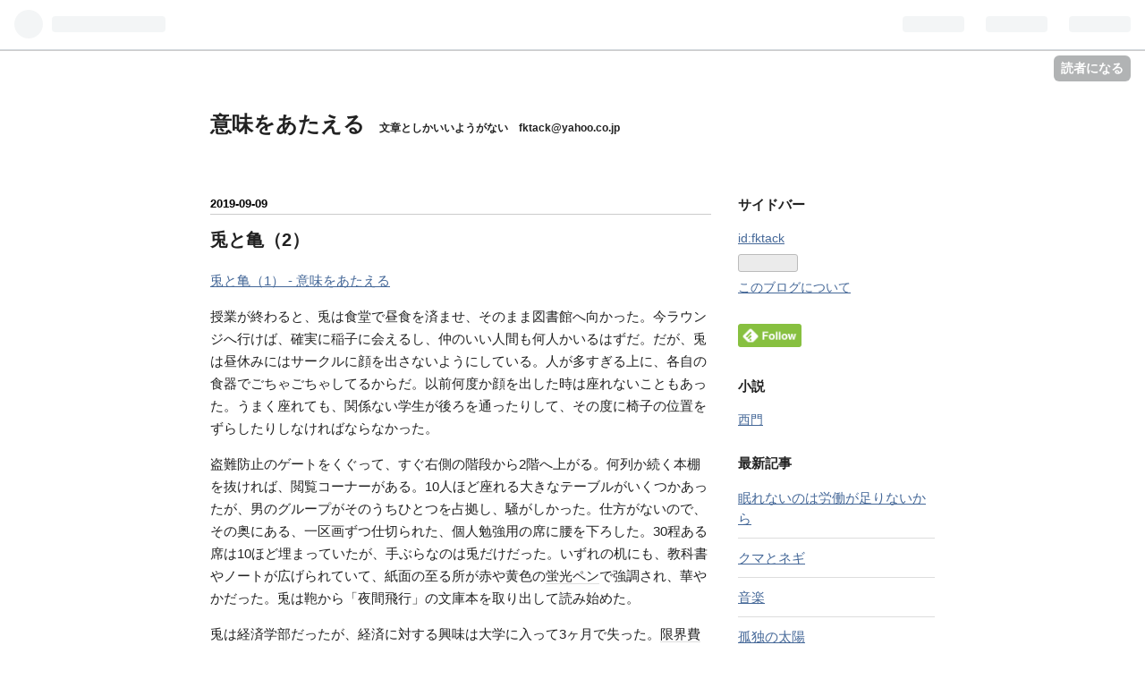

--- FILE ---
content_type: text/html; charset=utf-8
request_url: https://fktack.hatenablog.jp/entry/2019/09/09/%E5%85%8E%E3%81%A8%E4%BA%80%EF%BC%882%EF%BC%89
body_size: 18952
content:
<!DOCTYPE html>
<html
  lang="ja"

data-admin-domain="//blog.hatena.ne.jp"
data-admin-origin="https://blog.hatena.ne.jp"
data-author="fktack"
data-avail-langs="ja en"
data-blog="fktack.hatenablog.jp"
data-blog-host="fktack.hatenablog.jp"
data-blog-is-public="1"
data-blog-name="意味をあたえる"
data-blog-owner="fktack"
data-blog-show-ads="1"
data-blog-show-sleeping-ads=""
data-blog-uri="https://fktack.hatenablog.jp/"
data-blog-uuid="12921228815723938325"
data-blogs-uri-base="https://fktack.hatenablog.jp"
data-brand="hatenablog"
data-data-layer="{&quot;hatenablog&quot;:{&quot;admin&quot;:{},&quot;analytics&quot;:{&quot;brand_property_id&quot;:&quot;&quot;,&quot;measurement_id&quot;:&quot;&quot;,&quot;non_sampling_property_id&quot;:&quot;&quot;,&quot;property_id&quot;:&quot;&quot;,&quot;separated_property_id&quot;:&quot;UA-29716941-21&quot;},&quot;blog&quot;:{&quot;blog_id&quot;:&quot;12921228815723938325&quot;,&quot;content_seems_japanese&quot;:&quot;true&quot;,&quot;disable_ads&quot;:&quot;&quot;,&quot;enable_ads&quot;:&quot;true&quot;,&quot;enable_keyword_link&quot;:&quot;true&quot;,&quot;entry_show_footer_related_entries&quot;:&quot;true&quot;,&quot;force_pc_view&quot;:&quot;false&quot;,&quot;is_public&quot;:&quot;true&quot;,&quot;is_responsive_view&quot;:&quot;false&quot;,&quot;is_sleeping&quot;:&quot;false&quot;,&quot;lang&quot;:&quot;ja&quot;,&quot;name&quot;:&quot;\u610f\u5473\u3092\u3042\u305f\u3048\u308b&quot;,&quot;owner_name&quot;:&quot;fktack&quot;,&quot;uri&quot;:&quot;https://fktack.hatenablog.jp/&quot;},&quot;brand&quot;:&quot;hatenablog&quot;,&quot;page_id&quot;:&quot;entry&quot;,&quot;permalink_entry&quot;:{&quot;author_name&quot;:&quot;fktack&quot;,&quot;categories&quot;:&quot;&quot;,&quot;character_count&quot;:3752,&quot;date&quot;:&quot;2019-09-09&quot;,&quot;entry_id&quot;:&quot;26006613426475743&quot;,&quot;first_category&quot;:&quot;&quot;,&quot;hour&quot;:&quot;22&quot;,&quot;title&quot;:&quot;\u514e\u3068\u4e80\uff082\uff09&quot;,&quot;uri&quot;:&quot;https://fktack.hatenablog.jp/entry/2019/09/09/%E5%85%8E%E3%81%A8%E4%BA%80%EF%BC%882%EF%BC%89&quot;},&quot;pro&quot;:&quot;free&quot;,&quot;router_type&quot;:&quot;blogs&quot;}}"
data-device="pc"
data-dont-recommend-pro="false"
data-global-domain="https://hatena.blog"
data-globalheader-color="b"
data-globalheader-type="pc"
data-has-touch-view="1"
data-help-url="https://help.hatenablog.com"
data-page="entry"
data-parts-domain="https://hatenablog-parts.com"
data-plus-available=""
data-pro="false"
data-router-type="blogs"
data-sentry-dsn="https://03a33e4781a24cf2885099fed222b56d@sentry.io/1195218"
data-sentry-environment="production"
data-sentry-sample-rate="0.1"
data-static-domain="https://cdn.blog.st-hatena.com"
data-version="ab768ab3bb377ae35cb1328958d280"




  data-initial-state="{}"

  >
  <head prefix="og: http://ogp.me/ns# fb: http://ogp.me/ns/fb# article: http://ogp.me/ns/article#">

  

  

  


  

  <meta name="robots" content="max-image-preview:large" />


  <meta charset="utf-8"/>
  <meta http-equiv="X-UA-Compatible" content="IE=7; IE=9; IE=10; IE=11" />
  <title>兎と亀（2） - 意味をあたえる</title>

  
  <link rel="canonical" href="https://fktack.hatenablog.jp/entry/2019/09/09/%E5%85%8E%E3%81%A8%E4%BA%80%EF%BC%882%EF%BC%89"/>



  

<meta itemprop="name" content="兎と亀（2） - 意味をあたえる"/>

  <meta itemprop="image" content="https://ogimage.blog.st-hatena.com/12921228815723938325/26006613426475743/1645803637"/>


  <meta property="og:title" content="兎と亀（2） - 意味をあたえる"/>
<meta property="og:type" content="article"/>
  <meta property="og:url" content="https://fktack.hatenablog.jp/entry/2019/09/09/%E5%85%8E%E3%81%A8%E4%BA%80%EF%BC%882%EF%BC%89"/>

  <meta property="og:image" content="https://ogimage.blog.st-hatena.com/12921228815723938325/26006613426475743/1645803637"/>

<meta property="og:image:alt" content="兎と亀（2） - 意味をあたえる"/>
    <meta property="og:description" content="兎と亀（1） - 意味をあたえる授業が終わると、兎は食堂で昼食を済ませ、そのまま図書館へ向かった。今ラウンジへ行けば、確実に稲子に会えるし、仲のいい人間も何人かいるはずだ。だが、兎は昼休みにはサークルに顔を出さないようにしている。人が多すぎる上に、各自の食器でごちゃごちゃしてるからだ。以前何度か顔を出した時は座れないこともあった。うまく座れても、関係ない学生が後ろを通ったりして、その度に椅子の位置をずらしたりしなければならなかった。盗難防止のゲートをくぐって、すぐ右側の階段から2階へ上がる。何列か続く本棚を抜ければ、閲覧コーナーがある。10人ほど座れる大きなテーブルがいくつかあったが、男のグル…" />
<meta property="og:site_name" content="意味をあたえる"/>

  <meta property="article:published_time" content="2019-09-09T13:37:43Z" />

      <meta name="twitter:card"  content="summary_large_image" />
    <meta name="twitter:image" content="https://ogimage.blog.st-hatena.com/12921228815723938325/26006613426475743/1645803637" />  <meta name="twitter:title" content="兎と亀（2） - 意味をあたえる" />    <meta name="twitter:description" content="兎と亀（1） - 意味をあたえる授業が終わると、兎は食堂で昼食を済ませ、そのまま図書館へ向かった。今ラウンジへ行けば、確実に稲子に会えるし、仲のいい人間も何人かいるはずだ。だが、兎は昼休みにはサークルに顔を出さないようにしている。人が多すぎる上に、各自の食器でごちゃごちゃしてるからだ。以前何度か顔を出した時は座れないこ…" />  <meta name="twitter:app:name:iphone" content="はてなブログアプリ" />
  <meta name="twitter:app:id:iphone" content="583299321" />
  <meta name="twitter:app:url:iphone" content="hatenablog:///open?uri=https%3A%2F%2Ffktack.hatenablog.jp%2Fentry%2F2019%2F09%2F09%2F%25E5%2585%258E%25E3%2581%25A8%25E4%25BA%2580%25EF%25BC%25882%25EF%25BC%2589" />
  
    <meta name="description" content="兎と亀（1） - 意味をあたえる授業が終わると、兎は食堂で昼食を済ませ、そのまま図書館へ向かった。今ラウンジへ行けば、確実に稲子に会えるし、仲のいい人間も何人かいるはずだ。だが、兎は昼休みにはサークルに顔を出さないようにしている。人が多すぎる上に、各自の食器でごちゃごちゃしてるからだ。以前何度か顔を出した時は座れないこともあった。うまく座れても、関係ない学生が後ろを通ったりして、その度に椅子の位置をずらしたりしなければならなかった。盗難防止のゲートをくぐって、すぐ右側の階段から2階へ上がる。何列か続く本棚を抜ければ、閲覧コーナーがある。10人ほど座れる大きなテーブルがいくつかあったが、男のグル…" />
    <meta name="keywords" content="小説,iPhone,保坂和志,小島信夫,文章" />
    <meta name="msvalidate.01" content="7BE12301684D1209FC6A474881723ECE" />


  
<script
  id="embed-gtm-data-layer-loader"
  data-data-layer-page-specific="{&quot;hatenablog&quot;:{&quot;blogs_permalink&quot;:{&quot;is_blog_sleeping&quot;:&quot;false&quot;,&quot;has_related_entries_with_elasticsearch&quot;:&quot;true&quot;,&quot;blog_afc_issued&quot;:&quot;false&quot;,&quot;entry_afc_issued&quot;:&quot;false&quot;,&quot;is_author_pro&quot;:&quot;false&quot;}}}"
>
(function() {
  function loadDataLayer(elem, attrName) {
    if (!elem) { return {}; }
    var json = elem.getAttribute(attrName);
    if (!json) { return {}; }
    return JSON.parse(json);
  }

  var globalVariables = loadDataLayer(
    document.documentElement,
    'data-data-layer'
  );
  var pageSpecificVariables = loadDataLayer(
    document.getElementById('embed-gtm-data-layer-loader'),
    'data-data-layer-page-specific'
  );

  var variables = [globalVariables, pageSpecificVariables];

  if (!window.dataLayer) {
    window.dataLayer = [];
  }

  for (var i = 0; i < variables.length; i++) {
    window.dataLayer.push(variables[i]);
  }
})();
</script>

<!-- Google Tag Manager -->
<script>(function(w,d,s,l,i){w[l]=w[l]||[];w[l].push({'gtm.start':
new Date().getTime(),event:'gtm.js'});var f=d.getElementsByTagName(s)[0],
j=d.createElement(s),dl=l!='dataLayer'?'&l='+l:'';j.async=true;j.src=
'https://www.googletagmanager.com/gtm.js?id='+i+dl;f.parentNode.insertBefore(j,f);
})(window,document,'script','dataLayer','GTM-P4CXTW');</script>
<!-- End Google Tag Manager -->











  <link rel="shortcut icon" href="https://fktack.hatenablog.jp/icon/favicon">
<link rel="apple-touch-icon" href="https://fktack.hatenablog.jp/icon/touch">
<link rel="icon" sizes="192x192" href="https://fktack.hatenablog.jp/icon/link">

  

<link rel="alternate" type="application/atom+xml" title="Atom" href="https://fktack.hatenablog.jp/feed"/>
<link rel="alternate" type="application/rss+xml" title="RSS2.0" href="https://fktack.hatenablog.jp/rss"/>

  <link rel="alternate" type="application/json+oembed" href="https://hatena.blog/oembed?url=https%3A%2F%2Ffktack.hatenablog.jp%2Fentry%2F2019%2F09%2F09%2F%25E5%2585%258E%25E3%2581%25A8%25E4%25BA%2580%25EF%25BC%25882%25EF%25BC%2589&amp;format=json" title="oEmbed Profile of 兎と亀（2）"/>
<link rel="alternate" type="text/xml+oembed" href="https://hatena.blog/oembed?url=https%3A%2F%2Ffktack.hatenablog.jp%2Fentry%2F2019%2F09%2F09%2F%25E5%2585%258E%25E3%2581%25A8%25E4%25BA%2580%25EF%25BC%25882%25EF%25BC%2589&amp;format=xml" title="oEmbed Profile of 兎と亀（2）"/>
  
  <link rel="author" href="http://www.hatena.ne.jp/fktack/">

  

  


  
    
<link rel="stylesheet" type="text/css" href="https://cdn.blog.st-hatena.com/css/blog.css?version=ab768ab3bb377ae35cb1328958d280"/>

    
  <link rel="stylesheet" type="text/css" href="https://usercss.blog.st-hatena.com/blog_style/12921228815723938325/263b4d78931b47ce3e3c241646a677426520b1df"/>
  
  

  

  
<script> </script>

  
<style>
  div#google_afc_user,
  div.google-afc-user-container,
  div.google_afc_image,
  div.google_afc_blocklink {
      display: block !important;
  }
</style>


  
    <script src="https://cdn.pool.st-hatena.com/valve/valve.js" async></script>
<script id="test-valve-definition">
  var valve = window.valve || [];

  valve.push(function(v) {
    
    

    v.config({
      service: 'blog',
      content: {
        result: 'adtrust',
        documentIds: ["blog:entry:26006613426475743"]
      }
    });
    v.defineDFPSlot({"lazy":1,"sizes":{"mappings":[[[320,568],[[336,280],[300,250],"fluid"]],[[0,0],[[300,250]]]]},"slotId":"ad-in-entry","unit":"/4374287/blog_pc_entry_sleep_in-article"});    v.defineDFPSlot({"lazy":"","sizes":[[300,250],[336,280],[468,60],"fluid"],"slotId":"google_afc_user_container_0","unit":"/4374287/blog_user"});
    v.sealDFPSlots();
  });
</script>

  

  
    <script type="application/ld+json">{"@context":"http://schema.org","@type":"Article","dateModified":"2022-02-26T00:40:37+09:00","datePublished":"2019-09-09T22:37:43+09:00","description":"兎と亀（1） - 意味をあたえる授業が終わると、兎は食堂で昼食を済ませ、そのまま図書館へ向かった。今ラウンジへ行けば、確実に稲子に会えるし、仲のいい人間も何人かいるはずだ。だが、兎は昼休みにはサークルに顔を出さないようにしている。人が多すぎる上に、各自の食器でごちゃごちゃしてるからだ。以前何度か顔を出した時は座れないこともあった。うまく座れても、関係ない学生が後ろを通ったりして、その度に椅子の位置をずらしたりしなければならなかった。盗難防止のゲートをくぐって、すぐ右側の階段から2階へ上がる。何列か続く本棚を抜ければ、閲覧コーナーがある。10人ほど座れる大きなテーブルがいくつかあったが、男のグル…","headline":"兎と亀（2）","image":["https://cdn.blog.st-hatena.com/images/theme/og-image-1500.png"],"mainEntityOfPage":{"@id":"https://fktack.hatenablog.jp/entry/2019/09/09/%E5%85%8E%E3%81%A8%E4%BA%80%EF%BC%882%EF%BC%89","@type":"WebPage"}}</script>

  

  
</head>

  <body class="page-entry globalheader-ng-enabled">
    

<div id="globalheader-container"
  data-brand="hatenablog"
  
  >
  <iframe id="globalheader" height="37" frameborder="0" allowTransparency="true"></iframe>
</div>


  
  
  
    <nav class="
      blog-controlls
      
    ">
      <div class="blog-controlls-blog-icon">
        <a href="https://fktack.hatenablog.jp/">
          <img src="https://cdn.image.st-hatena.com/image/square/dae41d091f06abee58f0274e076a1a229329710e/backend=imagemagick;height=128;version=1;width=128/https%3A%2F%2Fcdn.user.blog.st-hatena.com%2Fcustom_blog_icon%2F4391443%2F1514247843622817" alt="意味をあたえる"/>
        </a>
      </div>
      <div class="blog-controlls-title">
        <a href="https://fktack.hatenablog.jp/">意味をあたえる</a>
      </div>
      <a href="https://blog.hatena.ne.jp/fktack/fktack.hatenablog.jp/subscribe?utm_medium=button&amp;utm_source=blogs_topright_button&amp;utm_campaign=subscribe_blog" class="blog-controlls-subscribe-btn test-blog-header-controlls-subscribe">
        読者になる
      </a>
    </nav>
  

  <div id="container">
    <div id="container-inner">
      <header id="blog-title" data-brand="hatenablog">
  <div id="blog-title-inner" >
    <div id="blog-title-content">
      <h1 id="title"><a href="https://fktack.hatenablog.jp/">意味をあたえる</a></h1>
      
        <h2 id="blog-description">文章としかいいようがない　fktack@yahoo.co.jp</h2>
      
    </div>
  </div>
</header>

      

      
      




<div id="content" class="hfeed"
  
  >
  <div id="content-inner">
    <div id="wrapper">
      <div id="main">
        <div id="main-inner">
          

          


  


          
  
  <!-- google_ad_section_start -->
  <!-- rakuten_ad_target_begin -->
  
  
  

  

  
    
      
        <article class="entry hentry test-hentry js-entry-article date-first autopagerize_page_element chars-4000 words-100 mode-hatena entry-odd" id="entry-26006613426475743" data-keyword-campaign="" data-uuid="26006613426475743" data-publication-type="entry">
  <div class="entry-inner">
    <header class="entry-header">
  
    <div class="date entry-date first">
    <a href="https://fktack.hatenablog.jp/archive/2019/09/09" rel="nofollow">
      <time datetime="2019-09-09T13:37:43Z" title="2019-09-09T13:37:43Z">
        <span class="date-year">2019</span><span class="hyphen">-</span><span class="date-month">09</span><span class="hyphen">-</span><span class="date-day">09</span>
      </time>
    </a>
      </div>
  <h1 class="entry-title">
  <a href="https://fktack.hatenablog.jp/entry/2019/09/09/%E5%85%8E%E3%81%A8%E4%BA%80%EF%BC%882%EF%BC%89" class="entry-title-link bookmark">兎と亀（2）</a>
</h1>

  
  


  

  

</header>

    


    <div class="entry-content hatenablog-entry">
  
    <p><a href="http://fktack.hatenablog.jp/entry/2019/09/08/%E5%85%8E%E3%81%A8%E4%BA%80%EF%BC%881%EF%BC%89">&#x514E;&#x3068;&#x4E80;&#xFF08;1&#xFF09; - &#x610F;&#x5473;&#x3092;&#x3042;&#x305F;&#x3048;&#x308B;</a></p><p>授業が終わると、兎は食堂で昼食を済ませ、そのまま図書館へ向かった。今ラウンジへ行けば、確実に稲子に会えるし、仲のいい人間も何人かいるはずだ。だが、兎は昼休みにはサークルに顔を出さないようにしている。人が多すぎる上に、各自の食器でごちゃごちゃしてるからだ。以前何度か顔を出した時は座れないこともあった。うまく座れても、関係ない学生が後ろを通ったりして、その度に椅子の位置をずらしたりしなければならなかった。</p><p>盗難防止のゲートをくぐって、すぐ右側の階段から2階へ上がる。何列か続く本棚を抜ければ、閲覧コーナーがある。10人ほど座れる大きなテーブルがいくつかあったが、男のグループがそのうちひとつを占拠し、騒がしかった。仕方がないので、その奥にある、一区画ずつ仕切られた、個人勉強用の席に腰を下ろした。30程ある席は10ほど埋まっていたが、手ぶらなのは兎だけだった。いずれの机にも、教科書やノートが広げられていて、紙面の至る所が赤や黄色の<a class="keyword" href="http://d.hatena.ne.jp/keyword/%B7%D6%B8%F7%A5%DA%A5%F3">蛍光ペン</a>で強調され、華やかだった。兎は鞄から「夜間飛行」の文庫本を取り出して読み始めた。</p><p>兎は経済学部だったが、経済に対する興味は大学に入って3ヶ月で失った。<a class="keyword" href="http://d.hatena.ne.jp/keyword/%B8%C2%B3%A6%C8%F1%CD%D1">限界費用</a>曲線を書くときに、自分の書いた曲線が歪で気になって仕方なくなってるうちに、講義の内容がまるでわからなくなった。周りを見回してみると、どの生徒のノートも、同じようなグラフが並んでいた。寸分違わず黒板の内容が書き写されていた。誰も授業の内容を理解していないのは明らかだった。</p><p>兎はひとりで読書をするのが好きだった。そんな自分がどうして文学部へ進まなかったのかわからなかった。子どもの頃から本を読むことが好きだったし、修学旅行などのイベントがあった時は、誰に見せるわけでもないのに、<a class="keyword" href="http://d.hatena.ne.jp/keyword/%CE%B9%B9%D4%B5%AD">旅行記</a>を書いたりした。自分がその時に感じた気持ちをどうにか残しておきたかったのである。だが、そう思うくせに、書いたものを読み返すことはしなかった。そのうち、もっと年を取った時に、懐かしさにかられてノートを開くのかもしれないが、その時は書いたことすら忘れてしまっている気がした。<br />
結局兎が文学部へ進まなかったのは、兎の学力に見合った学校が見つからなかったからである。大して受験勉強もしなかったし、真面目に志望校も探さなかった。とりあえず、夏休み明けに3校に絞り、その学校の過去問題集を買って来たが、いちばんよく目を通したのが、最初の「傾向と対策」だった。過去五年分の受験者数と、競争率の表を眺めていると、なぜか合格したような気になって、それ以上勉強しようという気にはなれなかった。そんな調子で試験を突破できるはずもなく、家に送られてくるのは合格者番号の一覧が載った、薄っぺらい電報だけだった。</p><p>親からは進学の条件として、浪人だけはするなと言われていた。幼い頃から「金がない」と言われ続けた兎は、言い返す理由を見つけられなかった。兎の父親は高卒で、地元の自動車の部品工場で働いている。とっとと働いて、家に金を入れてくれ、と言い続けていた。そんな親を説得するのは不可能と考えた兎は、すでに春休みに入った高校に赴き、進路指導室で二次募集の願書をもらってきた。聞いたこともない名前の大学だった。電車も、途中で乗り換えなければならず、駅からも20分歩かなければならなかった。</p><p>そのため、なんとか合格したものの周りに同郷のものはおらず、ただでさえ内向的な性格の兎はなかなか大学生活に馴染めなかった。入学と同時にゼミに所属したが、周りは地方から出てきた者ばかりで、話の輪に入れなかった。頭の上の長い耳は他人の会話を聞くためだけにピクピクと動いた。たまたまグループで課題をやることになり、3人の男と話をするようになったが、この3人は時間があれば煙草をふかし、吸い殻をところ構わず投げ捨てた。兎はこの光景を見て、ようやく構内いたるところに清掃員がいる理由がわかった。吸い殻をちり取りにかき込む水色の作業服を見かける度に、兎はすぐに大学なんて今すぐ辞めて、清掃員になろうかと思った。</p><br />
<p>3時間目の授業が終わったあとで、兎はラウンジへ行った。長テーブルは半分ほど埋まり、一番に奥には、やはり部長が座っていた。部長はもしかしたら授業も出ずにずっとそこにいるのかもしれない。サークルの代表はこういう人間でないと務まらないのかもな、と兎は思った。部長の隣には亀がいた。亀は部長の方に体を向け、しきりに何かを話かけている。稲子の姿はなかった。兎はテーブルのいちばん手前に座った。昼休みの時のように、びっしり席が埋まってはいないので、その気になれば人々の間に割り込んで座ることもできたが、兎にはその勇気がなかった。すぐ隣には一学年上の女の先輩が座っていた。この時間帯は、上の学年の者がいることが多い。おそらく昼まで寝ていたのだろう。この後、4時間目の授業を終えた下級生もやってきて、ラウンジの一角は一日のうちでいちばん盛り上がる。兎は、端の席で周りの会話に耳を傾け、たまに誰かが冗談を言うと、声を出して笑った。兎がここで発声したのは、席につく時にした挨拶を除けば、笑い声だけだった。話しているのは、主に一学年上の先輩で、内容は斜め向かいに座っている坪内という男にようやく彼女ができたという話だった。坪内は眼鏡をかけた痩せ型の男で、カーキ色の無地のTシャツに、<a class="keyword" href="http://d.hatena.ne.jp/keyword/%A5%B8%A1%BC">ジー</a>ンズを履いていた。兎<a class="keyword" href="http://d.hatena.ne.jp/keyword/%A4%AB%A4%E9%A4%B7">からし</a>てみたら、どうしてこのような男に恋人ができるのかがわからなかった。まあ優しいとかそういうことなんだろう。かえってぱっとしない外見の方が、女<a class="keyword" href="http://d.hatena.ne.jp/keyword/%A4%AB%A4%E9%A4%B7">からし</a>たら浮気の心配がなくて安心なのかもしれない。</p><p>坪内は周りに圧力をかけられ、初デート、初キス、初セックスの状況を吐露していた。おまけによく利用するラブホテルも言わされ、そのホテルのポイントカードを財布から出していた。ポイントは3分の1くらいたまっていた。私もそこ行ったことあるけど、あそこ盗撮してるらしいよ、と奥に座っている女が言った。別の誰かが「やばいじゃん、そしたら駅前の<a class="keyword" href="http://d.hatena.ne.jp/keyword/%A5%D3%A5%C7%A5%AA%B2%B0">ビデオ屋</a>に売ってるかもな」と言って、じゃあこれから探しに行くか、と盛り上がった。</p><p>坪内と親しくもない兎にしてみれば、全く興味の湧かない話だった。坪内の照れくさそうにしている顔を眺めながら、坪内の彼女は今ここで自分の彼氏が、コンドームの銘柄や好きな体位を暴露しているなんて夢にも思わないだろうと思った。そう考えると気の毒な気がすると共に、安易な笑いに走る、坪内の周りの者たちが残酷な人間に思えた。さらにそう思いながらも、その場に合わせて笑っている自分は卑劣に思えた。兎はふと、鞄から夜間飛行を取り出して続きを読もうかと思った。だが、そんなことをしたらただでさえ孤立気味の自分が、完全に輪から切り離されてしまう。サークル内に小説を読む人間はいない。だいたい日本語も読めるかも怪しい連中なのだ。そうなると二度と話しかけられなくなるだろう。もう少し待てば、下級生たちも来て、場の雰囲気も変わる。それまではもう少し辛抱しなければならない。兎は尿意はなかったが、とりあえずトイレ立つことにした。荷物を置きっぱなしにしておけば、帰ったと思われないし、席も取られないだろう。</p><p>兎が階下のトイレで用を足し、ラウンジに戻ると、兎がいた席に亀が座っていた。亀は兎の姿を確認すると「やあ兎さん、こんにちは」とにやにやしながら言ってきた。硬い甲羅を背もたれにぴったり付け、短い足は椅子から浮いていた。兎は仕方なく亀の向かいに座り、亀の前に置いてある自分の荷物を手前に引き寄せた。坪内たちは違う話題に移っていた。</p><p>兎と亀は同じ学年で、しかも一年の時は同じゼミだった。ほとんど会話もしたことはなかったが、目立つ外見の為、お互いに存在は知っていた。プレゼンテーションの授業では、資料の配布に手間取り、話のテンポも悪かった。グループディスカッションでは途中までは一切言葉を発せず、最後に全体の流れを整理し、まとめるような意見を言った。それが兎には、他人の意見に便乗して、周りの印象を良くしようとわざとやっているように感じた。</p><p>2年の春に兎がサークルに入ると、亀の方から話しかけてくるようになった。兎が履修科目を選んでいると、亀は取りやすい科目をアド<a class="keyword" href="http://d.hatena.ne.jp/keyword/%A5%D0%A5%A4%A5%B9">バイス</a>してくれた。亀は一年の時には登録した50単位全てを取っていた。兎はその半分がやっとだった。サークルの他の連中も留年すれすれが殆どで、そんな中で亀は一目置かれていた。テーブルを囲んで話をしていてもあまり冗談を言わない。聞き手回ることが多かった。</p><p>そんな亀が唯一饒舌になる話題があった。それが稲子についてだった。亀は稲子に対する恋愛感情を、本人以外には隠さなかった。1年の4月に初めて出会った時から好きになり、その後の進捗状況は逐一周りに報告された。大抵の者は、男女問わず亀のひたむきさに心を打たれ、亀を応援するようになった。やがて、上級生の何人かが稲子と寝て、稲子が誰とでもセックスをする女だとわかると、そのうちの一人が、稲子とやれるように話をつけてやるよ、と提案をした。だが、亀はそれを断り、同時に自分が童貞であることを告白した。</p>

    
    




    

  
</div>

    
  <footer class="entry-footer">
    
    <div class="entry-tags-wrapper">
  <div class="entry-tags">  </div>
</div>

    <p class="entry-footer-section track-inview-by-gtm" data-gtm-track-json="{&quot;area&quot;: &quot;finish_reading&quot;}">
  <span class="author vcard"><span class="fn" data-load-nickname="1" data-user-name="fktack" >fktack</span></span>
  <span class="entry-footer-time"><a href="https://fktack.hatenablog.jp/entry/2019/09/09/%E5%85%8E%E3%81%A8%E4%BA%80%EF%BC%882%EF%BC%89"><time data-relative datetime="2019-09-09T13:37:43Z" title="2019-09-09T13:37:43Z" class="updated">2019-09-09 22:37</time></a></span>
  
  
  
    <span class="
      entry-footer-subscribe
      
    " data-test-blog-controlls-subscribe>
      <a href="https://blog.hatena.ne.jp/fktack/fktack.hatenablog.jp/subscribe?utm_medium=button&amp;utm_source=blogs_entry_footer&amp;utm_campaign=subscribe_blog">
        読者になる
      </a>
    </span>
  
</p>

    
  <div
    class="hatena-star-container"
    data-hatena-star-container
    data-hatena-star-url="https://fktack.hatenablog.jp/entry/2019/09/09/%E5%85%8E%E3%81%A8%E4%BA%80%EF%BC%882%EF%BC%89"
    data-hatena-star-title="兎と亀（2）"
    data-hatena-star-variant="profile-icon"
    data-hatena-star-profile-url-template="https://blog.hatena.ne.jp/{username}/"
  ></div>


    
<div class="social-buttons">
  
  
    <div class="social-button-item">
      <a href="https://b.hatena.ne.jp/entry/s/fktack.hatenablog.jp/entry/2019/09/09/%E5%85%8E%E3%81%A8%E4%BA%80%EF%BC%882%EF%BC%89" class="hatena-bookmark-button" data-hatena-bookmark-url="https://fktack.hatenablog.jp/entry/2019/09/09/%E5%85%8E%E3%81%A8%E4%BA%80%EF%BC%882%EF%BC%89" data-hatena-bookmark-layout="vertical-balloon" data-hatena-bookmark-lang="ja" title="この記事をはてなブックマークに追加"><img src="https://b.st-hatena.com/images/entry-button/button-only.gif" alt="この記事をはてなブックマークに追加" width="20" height="20" style="border: none;" /></a>
    </div>
  
  
    <div class="social-button-item">
      <div class="fb-share-button" data-layout="box_count" data-href="https://fktack.hatenablog.jp/entry/2019/09/09/%E5%85%8E%E3%81%A8%E4%BA%80%EF%BC%882%EF%BC%89"></div>
    </div>
  
  
    
    
    <div class="social-button-item">
      <a
          class="entry-share-button entry-share-button-twitter test-share-button-twitter"
          href="https://x.com/intent/tweet?text=%E5%85%8E%E3%81%A8%E4%BA%80%EF%BC%882%EF%BC%89+-+%E6%84%8F%E5%91%B3%E3%82%92%E3%81%82%E3%81%9F%E3%81%88%E3%82%8B&amp;url=https%3A%2F%2Ffktack.hatenablog.jp%2Fentry%2F2019%2F09%2F09%2F%25E5%2585%258E%25E3%2581%25A8%25E4%25BA%2580%25EF%25BC%25882%25EF%25BC%2589"
          title="X（Twitter）で投稿する"
        ></a>
    </div>
  
  
  
  
  
  
</div>

    
  
  
    
    <div class="google-afc-image test-google-rectangle-ads">      
      
      <div id="google_afc_user_container_0" class="google-afc-user-container google_afc_blocklink2_5 google_afc_boder" data-test-unit="/4374287/blog_user"></div>
      
        <a href="http://blog.hatena.ne.jp/guide/pro" class="open-pro-modal" data-guide-pro-modal-ad-url="https://hatena.blog/guide/pro/modal/ad">広告を非表示にする</a>
      
    </div>
  
  


    <div class="customized-footer">
      

        

          <div class="entry-footer-modules" id="entry-footer-secondary-modules">      
<div class="hatena-module hatena-module-related-entries" >
      
  <!-- Hatena-Epic-has-related-entries-with-elasticsearch:true -->
  <div class="hatena-module-title">
    関連記事
  </div>
  <div class="hatena-module-body">
    <ul class="related-entries hatena-urllist urllist-with-thumbnails">
  
  
    
    <li class="urllist-item related-entries-item">
      <div class="urllist-item-inner related-entries-item-inner">
        
          
                      <div class="urllist-date-link related-entries-date-link">
  <a href="https://fktack.hatenablog.jp/archive/2019/09/08" rel="nofollow">
    <time datetime="2019-09-08T13:09:57Z" title="2019年9月8日">
      2019-09-08
    </time>
  </a>
</div>

          <a href="https://fktack.hatenablog.jp/entry/2019/09/08/%E5%85%8E%E3%81%A8%E4%BA%80%EF%BC%881%EF%BC%89" class="urllist-title-link related-entries-title-link  urllist-title related-entries-title">兎と亀（1）</a>


          
          

                      <div class="urllist-entry-body related-entries-entry-body">昔に書いたものを読んでいたら思いのほか面白かったので掲載し…</div>
      </div>
    </li>
  
    
    <li class="urllist-item related-entries-item">
      <div class="urllist-item-inner related-entries-item-inner">
        
          
                      <div class="urllist-date-link related-entries-date-link">
  <a href="https://fktack.hatenablog.jp/archive/2019/06/16" rel="nofollow">
    <time datetime="2019-06-16T11:47:09Z" title="2019年6月16日">
      2019-06-16
    </time>
  </a>
</div>

          <a href="https://fktack.hatenablog.jp/entry/2019/06/16/%E5%A4%9C%E3%81%AF%E7%9F%AD%E3%81%97%E6%AD%A9%E3%81%91%E3%82%88%E4%B9%99%E5%A5%B3" class="urllist-title-link related-entries-title-link  urllist-title related-entries-title">夜は短し歩けよ乙女</a>


          
          

                      <div class="urllist-entry-body related-entries-entry-body">暑いなーと思ったら窓がしまっていた 今の話だ 今とは夜である …</div>
      </div>
    </li>
  
    
    <li class="urllist-item related-entries-item">
      <div class="urllist-item-inner related-entries-item-inner">
        
          
                      <div class="urllist-date-link related-entries-date-link">
  <a href="https://fktack.hatenablog.jp/archive/2018/10/27" rel="nofollow">
    <time datetime="2018-10-27T13:25:19Z" title="2018年10月27日">
      2018-10-27
    </time>
  </a>
</div>

          <a href="https://fktack.hatenablog.jp/entry/2018/10/27/%E7%85%8E%E9%A4%85%E3%81%86%E3%81%BE%E3%81%84" class="urllist-title-link related-entries-title-link  urllist-title related-entries-title">煎餅うまい</a>


          
          

                      <div class="urllist-entry-body related-entries-entry-body">職場に煎餅があったのね 食べたら今までにないくらい美味しくて…</div>
      </div>
    </li>
  
    
    <li class="urllist-item related-entries-item">
      <div class="urllist-item-inner related-entries-item-inner">
        
          
                      <div class="urllist-date-link related-entries-date-link">
  <a href="https://fktack.hatenablog.jp/archive/2017/04/20" rel="nofollow">
    <time datetime="2017-04-20T13:45:44Z" title="2017年4月20日">
      2017-04-20
    </time>
  </a>
</div>

          <a href="https://fktack.hatenablog.jp/entry/2017/04/20/%E5%88%9D%E3%82%81%E3%81%A6%E3%81%AE%E8%A8%98%E6%86%B6" class="urllist-title-link related-entries-title-link  urllist-title related-entries-title">初めての記憶</a>


          
          

                      <div class="urllist-entry-body related-entries-entry-body">仕事帰りにセブンイレブンに寄ったらレジの人が研修中という札…</div>
      </div>
    </li>
  
    
    <li class="urllist-item related-entries-item">
      <div class="urllist-item-inner related-entries-item-inner">
        
          
                      <div class="urllist-date-link related-entries-date-link">
  <a href="https://fktack.hatenablog.jp/archive/2016/06/21" rel="nofollow">
    <time datetime="2016-06-21T10:37:43Z" title="2016年6月21日">
      2016-06-21
    </time>
  </a>
</div>

          <a href="https://fktack.hatenablog.jp/entry/2016/06/21/%E3%82%BF%E3%83%BC%E3%83%88%E3%83%AB" class="urllist-title-link related-entries-title-link  urllist-title related-entries-title">タートル</a>


          
          

                      <div class="urllist-entry-body related-entries-entry-body">朝ぼんやりしていたら、窓際に洗濯物が干してあって、今日は雨…</div>
      </div>
    </li>
  
</ul>

  </div>
</div>
  </div>
        
  <div class="entry-footer-html"><a href="http://novel.blogmura.com/ranking_out.html" target="_blank"><img src="http://novel.blogmura.com/img/novel88_31.gif" width="88" height="31" border="0" alt="にほんブログ村 小説ブログへ" /></a><br /><a href="http://novel.blogmura.com/ranking_out.html" target="_blank">にほんブログ村</a></div>


      
    </div>
    
  <div class="comment-box js-comment-box">
    
    <ul class="comment js-comment">
      <li class="read-more-comments" style="display: none;"><a>もっと読む</a></li>
    </ul>
    
      <a class="leave-comment-title js-leave-comment-title">コメントを書く</a>
    
  </div>

  </footer>

  </div>
</article>

      
      
    
  

  
  <!-- rakuten_ad_target_end -->
  <!-- google_ad_section_end -->
  
  
  
  <div class="pager pager-permalink permalink">
    
      
      <span class="pager-prev">
        <a href="https://fktack.hatenablog.jp/entry/2019/09/10/%E5%85%8E%E3%81%A8%E4%BA%80%EF%BC%883%EF%BC%89" rel="prev">
          <span class="pager-arrow">&laquo; </span>
          兎と亀（3）
        </a>
      </span>
    
    
      
      <span class="pager-next">
        <a href="https://fktack.hatenablog.jp/entry/2019/09/08/%E5%85%8E%E3%81%A8%E4%BA%80%EF%BC%881%EF%BC%89" rel="next">
          兎と亀（1）
          <span class="pager-arrow"> &raquo;</span>
        </a>
      </span>
    
  </div>


  



        </div>
      </div>

      <aside id="box1">
  <div id="box1-inner">
  </div>
</aside>

    </div><!-- #wrapper -->

    
<aside id="box2">
  
  <div id="box2-inner">
    
      

<div class="hatena-module hatena-module-profile">
  <div class="hatena-module-title">
    サイドバー
  </div>
  <div class="hatena-module-body">
    

    
    <span class="id">
      <a href="https://fktack.hatenablog.jp/about" class="hatena-id-link"><span data-load-nickname="1" data-user-name="fktack">id:fktack</span></a>
      
  
  


    </span>
    

    

    

    
      <div class="hatena-follow-button-box btn-subscribe js-hatena-follow-button-box"
  
  >

  <a href="#" class="hatena-follow-button js-hatena-follow-button">
    <span class="subscribing">
      <span class="foreground">読者です</span>
      <span class="background">読者をやめる</span>
    </span>
    <span class="unsubscribing" data-track-name="profile-widget-subscribe-button" data-track-once>
      <span class="foreground">読者になる</span>
      <span class="background">読者になる</span>
    </span>
  </a>
  <div class="subscription-count-box js-subscription-count-box">
    <i></i>
    <u></u>
    <span class="subscription-count js-subscription-count">
    </span>
  </div>
</div>

    

    

    <div class="profile-about">
      <a href="https://fktack.hatenablog.jp/about">このブログについて</a>
    </div>

  </div>
</div>

    
      
<div class="hatena-module hatena-module-html">
  <div class="hatena-module-body">
    <a href='http://cloud.feedly.com/#subscription%2Ffeed%2Fhttp%3A%2F%2Ffktack.hatenablog.jp%2Ffeed'  target='blank'><img id='feedlyFollow' src='http://s3.feedly.com/img/follows/feedly-follow-rectangle-flat-medium_2x.png' alt='follow us in feedly' width='71' height='28'></a>
  </div>
</div>

    
      <div class="hatena-module hatena-module-links">
  <div class="hatena-module-title">
    小説
  </div>
  <div class="hatena-module-body">
    <ul class="hatena-urllist">
      
        <li>
          <a href="http://fktack.hatenablog.com/">西門</a>
        </li>
      
    </ul>
  </div>
</div>

    
      <div class="hatena-module hatena-module-recent-entries ">
  <div class="hatena-module-title">
    <a href="https://fktack.hatenablog.jp/archive">
      最新記事
    </a>
  </div>
  <div class="hatena-module-body">
    <ul class="recent-entries hatena-urllist ">
  
  
    
    <li class="urllist-item recent-entries-item">
      <div class="urllist-item-inner recent-entries-item-inner">
        
          
          
          <a href="https://fktack.hatenablog.jp/entry/2025/12/23/%E7%9C%A0%E3%82%8C%E3%81%AA%E3%81%84%E3%81%AE%E3%81%AF%E5%8A%B4%E5%83%8D%E3%81%8C%E8%B6%B3%E3%82%8A%E3%81%AA%E3%81%84%E3%81%8B%E3%82%89" class="urllist-title-link recent-entries-title-link  urllist-title recent-entries-title">眠れないのは労働が足りないから</a>


          
          

                </div>
    </li>
  
    
    <li class="urllist-item recent-entries-item">
      <div class="urllist-item-inner recent-entries-item-inner">
        
          
          
          <a href="https://fktack.hatenablog.jp/entry/2025/11/06/%E3%82%AF%E3%83%9E%E3%81%A8%E3%83%8D%E3%82%AE" class="urllist-title-link recent-entries-title-link  urllist-title recent-entries-title">クマとネギ</a>


          
          

                </div>
    </li>
  
    
    <li class="urllist-item recent-entries-item">
      <div class="urllist-item-inner recent-entries-item-inner">
        
          
          
          <a href="https://fktack.hatenablog.jp/entry/2025/11/02/%E9%9F%B3%E6%A5%BD" class="urllist-title-link recent-entries-title-link  urllist-title recent-entries-title">音楽</a>


          
          

                </div>
    </li>
  
    
    <li class="urllist-item recent-entries-item">
      <div class="urllist-item-inner recent-entries-item-inner">
        
          
          
          <a href="https://fktack.hatenablog.jp/entry/2025/10/28/%E5%AD%A4%E7%8B%AC%E3%81%AE%E5%A4%AA%E9%99%BD" class="urllist-title-link recent-entries-title-link  urllist-title recent-entries-title">孤独の太陽</a>


          
          

                </div>
    </li>
  
    
    <li class="urllist-item recent-entries-item">
      <div class="urllist-item-inner recent-entries-item-inner">
        
          
          
          <a href="https://fktack.hatenablog.jp/entry/2025/07/03/%E7%89%A9%E7%90%86%E6%94%BB%E6%92%83" class="urllist-title-link recent-entries-title-link  urllist-title recent-entries-title">物理攻撃</a>


          
          

                </div>
    </li>
  
</ul>

      </div>
</div>

    
      

<div class="hatena-module hatena-module-category">
  <div class="hatena-module-title">
    カテゴリー
  </div>
  <div class="hatena-module-body">
    <ul class="hatena-urllist">
      
        <li>
          <a href="https://fktack.hatenablog.jp/archive/category/%E9%95%B7%E3%81%84" class="category-長い">
            長い (3)
          </a>
        </li>
      
        <li>
          <a href="https://fktack.hatenablog.jp/archive/category/%E7%88%B6" class="category-父">
            父 (11)
          </a>
        </li>
      
        <li>
          <a href="https://fktack.hatenablog.jp/archive/category/%E3%83%86%E3%82%AD%E3%82%B9%E3%83%88%E3%83%99%E3%83%BC%E3%82%B9%E3%83%9C%E3%83%BC%E3%83%AB%E3%83%BB%E3%83%86%E3%82%AD%E3%82%B9%E3%83%88%E3%83%95%E3%83%83%E3%83%88%E3%83%9C%E3%83%BC%E3%83%AB" class="category-テキストベースボール・テキストフットボール">
            テキストベースボール・テキストフットボール (3)
          </a>
        </li>
      
        <li>
          <a href="https://fktack.hatenablog.jp/archive/category/%E8%A9%A9" class="category-詩">
            詩 (4)
          </a>
        </li>
      
        <li>
          <a href="https://fktack.hatenablog.jp/archive/category/%E5%A4%A2" class="category-夢">
            夢 (21)
          </a>
        </li>
      
        <li>
          <a href="https://fktack.hatenablog.jp/archive/category/%E8%AA%AD%E6%9B%B8%E7%9E%AC%E9%96%93" class="category-読書瞬間">
            読書瞬間 (58)
          </a>
        </li>
      
        <li>
          <a href="https://fktack.hatenablog.jp/archive/category/%E4%BF%9D%E5%9D%82%E5%92%8C%E5%BF%97" class="category-保坂和志">
            保坂和志 (41)
          </a>
        </li>
      
        <li>
          <a href="https://fktack.hatenablog.jp/archive/category/%E7%9F%AD%E6%AD%8C" class="category-短歌">
            短歌 (34)
          </a>
        </li>
      
        <li>
          <a href="https://fktack.hatenablog.jp/archive/category/%E5%B1%B1%E4%B8%8B%E6%BE%84%E4%BA%BA" class="category-山下澄人">
            山下澄人 (7)
          </a>
        </li>
      
        <li>
          <a href="https://fktack.hatenablog.jp/archive/category/%E6%9D%91%E4%B8%8A%E6%98%A5%E6%A8%B9" class="category-村上春樹">
            村上春樹 (25)
          </a>
        </li>
      
        <li>
          <a href="https://fktack.hatenablog.jp/archive/category/%E6%9D%91%E4%B8%8A%E3%83%9D%E3%83%B3%E3%82%BF%E7%A7%80%E4%B8%80" class="category-村上ポンタ秀一">
            村上ポンタ秀一 (4)
          </a>
        </li>
      
        <li>
          <a href="https://fktack.hatenablog.jp/archive/category/%E5%A4%A7%E7%94%BA%E4%B9%85%E7%BE%8E%E5%AD%90" class="category-大町久美子">
            大町久美子 (3)
          </a>
        </li>
      
        <li>
          <a href="https://fktack.hatenablog.jp/archive/category/%E7%A7%81%E3%81%AE%E6%96%87%E7%AB%A0%E3%82%B9%E3%82%BF%E3%83%B3%E3%82%B9" class="category-私の文章スタンス">
            私の文章スタンス (3)
          </a>
        </li>
      
        <li>
          <a href="https://fktack.hatenablog.jp/archive/category/%E7%B5%A6%E9%A3%9F" class="category-給食">
            給食 (1)
          </a>
        </li>
      
        <li>
          <a href="https://fktack.hatenablog.jp/archive/category/%E5%B0%8F%E5%B3%B6%E4%BF%A1%E5%A4%AB" class="category-小島信夫">
            小島信夫 (21)
          </a>
        </li>
      
        <li>
          <a href="https://fktack.hatenablog.jp/archive/category/%E3%81%8A%E7%9F%A5%E3%82%89%E3%81%9B" class="category-お知らせ">
            お知らせ (12)
          </a>
        </li>
      
        <li>
          <a href="https://fktack.hatenablog.jp/archive/category/Twitter" class="category-Twitter">
            Twitter (7)
          </a>
        </li>
      
        <li>
          <a href="https://fktack.hatenablog.jp/archive/category/%E6%AF%8D" class="category-母">
            母 (3)
          </a>
        </li>
      
        <li>
          <a href="https://fktack.hatenablog.jp/archive/category/%E6%9C%80%E7%B5%82%E5%9B%9E%E3%80%8D" class="category-最終回」">
            最終回」 (6)
          </a>
        </li>
      
        <li>
          <a href="https://fktack.hatenablog.jp/archive/category/%E5%90%8C%E6%9C%9F" class="category-同期">
            同期 (1)
          </a>
        </li>
      
        <li>
          <a href="https://fktack.hatenablog.jp/archive/category/24%E6%99%82%E9%96%93%E3%83%86%E3%83%AC%E3%83%93" class="category-24時間テレビ">
            24時間テレビ (2)
          </a>
        </li>
      
        <li>
          <a href="https://fktack.hatenablog.jp/archive/category/%E5%89%8D%E3%81%AB%E3%82%82%E8%A1%80%E6%B6%B2%E5%9E%8B%E3%81%AB%E3%81%A4%E3%81%84%E3%81%A6%E6%9B%B8%E3%81%84%E3%81%9F%E3%81%A8%E3%81%8D%E3%81%AB%E3%80%81%E8%A1%80%E6%B6%B2%E5%9E%8B%E3%81%A8%E3%81%84%E3%81%86%E3%82%AB%E3%83%86%E3%82%B4%E3%83%AA%E3%83%BC%E3%82%92%E3%81%A4%E3%81%8F%E3%81%A3%E3%81%9F%E3%81%A8%E6%80%9D%E3%81%A3%E3%81%9F%E3%82%89%E3%81%AA%E3%81%8B%E3%81%A3%E3%81%9F%E3%80%82" class="category-前にも血液型について書いたときに、血液型というカテゴリーをつくったと思ったらなかった。">
            前にも血液型について書いたときに、血液型というカテゴリーをつくったと思ったらなかった。 (1)
          </a>
        </li>
      
        <li>
          <a href="https://fktack.hatenablog.jp/archive/category/%E3%81%B5%E3%81%8F%E3%82%89%E3%82%93%E3%81%A7%E3%81%84%E3%82%8B" class="category-ふくらんでいる">
            ふくらんでいる (1)
          </a>
        </li>
      
        <li>
          <a href="https://fktack.hatenablog.jp/archive/category/%E6%A3%9A" class="category-棚">
            棚 (2)
          </a>
        </li>
      
        <li>
          <a href="https://fktack.hatenablog.jp/archive/category/%E3%82%B9%E3%83%9A%E3%82%B7%E3%83%A3%E3%83%AB%E3%82%AF%E3%82%A4%E3%82%BA%E3%82%B3%E3%83%BC%E3%83%8A%E3%83%BC" class="category-スペシャルクイズコーナー">
            スペシャルクイズコーナー (1)
          </a>
        </li>
      
        <li>
          <a href="https://fktack.hatenablog.jp/archive/category/%E6%96%B0%E5%A6%BB%E6%96%B0%E8%81%9E" class="category-新妻新聞">
            新妻新聞 (1)
          </a>
        </li>
      
        <li>
          <a href="https://fktack.hatenablog.jp/archive/category/iPhone%E3%81%A7%E3%83%A2%E3%83%8E%E3%82%92%E3%81%8B%E3%81%8F%E3%82%B9%E3%82%B9%E3%83%A1" class="category-iPhoneでモノをかくススメ">
            iPhoneでモノをかくススメ (7)
          </a>
        </li>
      
        <li>
          <a href="https://fktack.hatenablog.jp/archive/category/%E5%A6%B9" class="category-妹">
            妹 (1)
          </a>
        </li>
      
        <li>
          <a href="https://fktack.hatenablog.jp/archive/category/%E9%80%86%E5%86%8D%E7%94%9F" class="category-逆再生">
            逆再生 (2)
          </a>
        </li>
      
        <li>
          <a href="https://fktack.hatenablog.jp/archive/category/%E3%82%B2%E3%82%B7%E3%83%A5%E3%82%BF%E3%83%AB%E3%83%88%E5%B4%A9%E5%A3%8A" class="category-ゲシュタルト崩壊">
            ゲシュタルト崩壊 (1)
          </a>
        </li>
      
        <li>
          <a href="https://fktack.hatenablog.jp/archive/category/%E9%80%94%E4%B8%AD%E3%81%A7%E3%83%8A%E3%83%9F%E3%83%9F%E3%81%8C%E9%9A%A3%E3%81%A7%E9%9F%B3%E6%A5%BD%E3%82%92%E8%81%B4%E3%81%8D%E5%A7%8B%E3%82%81%E3%81%9F%E3%81%AE%E3%81%A7%E6%9B%B8%E3%81%8D%E7%B6%9A%E3%81%91%E3%82%89%E3%82%8C%E3%81%AA%E3%81%8F%E3%81%AA%E3%81%A3%E3%81%9F%E3%80%82" class="category-途中でナミミが隣で音楽を聴き始めたので書き続けられなくなった。">
            途中でナミミが隣で音楽を聴き始めたので書き続けられなくなった。 (1)
          </a>
        </li>
      
        <li>
          <a href="https://fktack.hatenablog.jp/archive/category/%E6%AF%94%E8%BC%83%E7%9A%84%E6%84%89%E5%BF%AB%E3%81%AA%E8%A8%98%E4%BA%8B" class="category-比較的愉快な記事">
            比較的愉快な記事 (39)
          </a>
        </li>
      
        <li>
          <a href="https://fktack.hatenablog.jp/archive/category/%E8%AA%BF%E3%81%B9%E3%81%9F%E7%B3%BB" class="category-調べた系">
            調べた系 (2)
          </a>
        </li>
      
        <li>
          <a href="https://fktack.hatenablog.jp/archive/category/%E3%80%8C%E6%96%87%E4%BD%93%E3%80%8D" class="category-「文体」">
            「文体」 (12)
          </a>
        </li>
      
        <li>
          <a href="https://fktack.hatenablog.jp/archive/category/%E5%AD%A4%E7%AB%8B%E3%82%B8%E3%83%A3%E3%83%B3%E3%82%B1%E3%83%B3" class="category-孤立ジャンケン">
            孤立ジャンケン (1)
          </a>
        </li>
      
        <li>
          <a href="https://fktack.hatenablog.jp/archive/category/%E3%82%B8%E3%82%A7%E3%83%95%E6%BF%80%E6%80%92" class="category-ジェフ激怒">
            ジェフ激怒 (1)
          </a>
        </li>
      
        <li>
          <a href="https://fktack.hatenablog.jp/archive/category/%E3%82%A4%E3%83%B3%E3%83%95%E3%83%AB%E3%82%A8%E3%83%B3%E3%82%B6%E9%81%A0%E5%BE%81" class="category-インフルエンザ遠征">
            インフルエンザ遠征 (1)
          </a>
        </li>
      
        <li>
          <a href="https://fktack.hatenablog.jp/archive/category/%E3%83%8A%E3%83%9D%E3%83%AC%E3%82%AA%E3%83%B3" class="category-ナポレオン">
            ナポレオン (2)
          </a>
        </li>
      
        <li>
          <a href="https://fktack.hatenablog.jp/archive/category/%E3%83%A9%E3%83%B3%E3%83%80%E3%83%A0" class="category-ランダム">
            ランダム (1)
          </a>
        </li>
      
        <li>
          <a href="https://fktack.hatenablog.jp/archive/category/%E5%B3%B6%E8%80%95%E4%BD%9C" class="category-島耕作">
            島耕作 (3)
          </a>
        </li>
      
        <li>
          <a href="https://fktack.hatenablog.jp/archive/category/%E4%B8%80%E6%97%8F" class="category-一族">
            一族 (1)
          </a>
        </li>
      
        <li>
          <a href="https://fktack.hatenablog.jp/archive/category/%E6%96%87%E7%AB%A0" class="category-文章">
            文章 (2)
          </a>
        </li>
      
        <li>
          <a href="https://fktack.hatenablog.jp/archive/category/%E3%82%B2%E3%83%BC%E3%83%A0" class="category-ゲーム">
            ゲーム (1)
          </a>
        </li>
      
        <li>
          <a href="https://fktack.hatenablog.jp/archive/category/%E6%97%85" class="category-旅">
            旅 (1)
          </a>
        </li>
      
        <li>
          <a href="https://fktack.hatenablog.jp/archive/category/%E7%AE%87%E6%9D%A1%E6%9B%B8%E3%81%8D" class="category-箇条書き">
            箇条書き (1)
          </a>
        </li>
      
        <li>
          <a href="https://fktack.hatenablog.jp/archive/category/%E3%83%96%E3%83%AD%E3%82%B0%E5%86%8D%E6%94%BE%E9%80%81" class="category-ブログ再放送">
            ブログ再放送 (1)
          </a>
        </li>
      
        <li>
          <a href="https://fktack.hatenablog.jp/archive/category/%E3%82%B6%E3%83%AA%E3%82%AC%E3%83%8B%E3%81%8F%E3%82%93" class="category-ザリガニくん">
            ザリガニくん (6)
          </a>
        </li>
      
        <li>
          <a href="https://fktack.hatenablog.jp/archive/category/%E5%85%A8%E5%8A%9B%E7%AA%81%E3%81%A3%E8%BE%BC%E3%81%BF%E3%82%B7%E3%83%AA%E3%83%BC%E3%82%BA" class="category-全力突っ込みシリーズ">
            全力突っ込みシリーズ (5)
          </a>
        </li>
      
        <li>
          <a href="https://fktack.hatenablog.jp/archive/category/%E8%A1%A8%E6%8A%80" class="category-表技">
            表技 (1)
          </a>
        </li>
      
        <li>
          <a href="https://fktack.hatenablog.jp/archive/category/%E7%90%86%E6%83%B3" class="category-理想">
            理想 (3)
          </a>
        </li>
      
        <li>
          <a href="https://fktack.hatenablog.jp/archive/category/%E9%9F%B3%E6%A5%BD" class="category-音楽">
            音楽 (3)
          </a>
        </li>
      
        <li>
          <a href="https://fktack.hatenablog.jp/archive/category/%E5%8F%82%E8%80%83%E3%81%AB%E3%81%AA%E3%82%89%E3%81%AA%E3%81%84%E4%BB%95%E4%BA%8B%E8%A1%93" class="category-参考にならない仕事術">
            参考にならない仕事術 (1)
          </a>
        </li>
      
        <li>
          <a href="https://fktack.hatenablog.jp/archive/category/%E8%A8%98%E6%86%B6%E3%81%AE%E7%9F%B3" class="category-記憶の石">
            記憶の石 (5)
          </a>
        </li>
      
        <li>
          <a href="https://fktack.hatenablog.jp/archive/category/%E4%BA%BA%E3%81%AB%E3%80%8C3%E7%82%B9%E3%80%8D%E3%81%A8%E8%A8%80%E3%82%8F%E3%82%8C%E3%81%9D%E3%81%86%E3%81%AA%E3%83%8D%E3%82%BF" class="category-人に「3点」と言われそうなネタ">
            人に「3点」と言われそうなネタ (1)
          </a>
        </li>
      
        <li>
          <a href="https://fktack.hatenablog.jp/archive/category/%E7%8F%BE%E4%BB%A3%E7%89%88%E6%9E%95%E8%8D%89%E5%AD%90" class="category-現代版枕草子">
            現代版枕草子 (1)
          </a>
        </li>
      
        <li>
          <a href="https://fktack.hatenablog.jp/archive/category/%E3%82%A6%E3%82%B9%E3%83%90%E3%82%AB%E3%82%B2%E3%83%AD%E3%82%A6" class="category-ウスバカゲロウ">
            ウスバカゲロウ (1)
          </a>
        </li>
      
        <li>
          <a href="https://fktack.hatenablog.jp/archive/category/%E9%8D%B5" class="category-鍵">
            鍵 (1)
          </a>
        </li>
      
        <li>
          <a href="https://fktack.hatenablog.jp/archive/category/%E5%8F%8E%E7%A9%AB%E7%A5%AD" class="category-収穫祭">
            収穫祭 (1)
          </a>
        </li>
      
        <li>
          <a href="https://fktack.hatenablog.jp/archive/category/%E8%A2%8B" class="category-袋">
            袋 (1)
          </a>
        </li>
      
        <li>
          <a href="https://fktack.hatenablog.jp/archive/category/%E6%9D%B1%E6%80%A5%E3%83%8F%E3%83%B3%E3%82%BA" class="category-東急ハンズ">
            東急ハンズ (1)
          </a>
        </li>
      
        <li>
          <a href="https://fktack.hatenablog.jp/archive/category/%E3%82%AB%E3%83%96%E3%83%88%E3%83%A0%E3%82%B7" class="category-カブトムシ">
            カブトムシ (1)
          </a>
        </li>
      
        <li>
          <a href="https://fktack.hatenablog.jp/archive/category/%E9%87%91%E7%8E%89%E7%B8%AE%E5%B0%8F" class="category-金玉縮小">
            金玉縮小 (1)
          </a>
        </li>
      
        <li>
          <a href="https://fktack.hatenablog.jp/archive/category/%E6%88%90%E4%BA%BA%E5%BC%8F" class="category-成人式">
            成人式 (1)
          </a>
        </li>
      
        <li>
          <a href="https://fktack.hatenablog.jp/archive/category/%E9%96%A2%E8%A5%BF%E5%BC%81" class="category-関西弁">
            関西弁 (1)
          </a>
        </li>
      
        <li>
          <a href="https://fktack.hatenablog.jp/archive/category/%E9%80%9F%E8%AA%AD" class="category-速読">
            速読 (1)
          </a>
        </li>
      
        <li>
          <a href="https://fktack.hatenablog.jp/archive/category/%E3%83%88%E3%82%A4%E3%83%AC%E3%81%AE%E7%A5%9E%E6%A7%98" class="category-トイレの神様">
            トイレの神様 (1)
          </a>
        </li>
      
        <li>
          <a href="https://fktack.hatenablog.jp/archive/category/%E3%83%99%E3%83%B3%E3%83%84" class="category-ベンツ">
            ベンツ (2)
          </a>
        </li>
      
        <li>
          <a href="https://fktack.hatenablog.jp/archive/category/%E3%83%95%E3%83%AB%E3%83%8D%E3%83%BC%E3%83%A0" class="category-フルネーム">
            フルネーム (1)
          </a>
        </li>
      
        <li>
          <a href="https://fktack.hatenablog.jp/archive/category/%E3%81%AF%E3%81%AB%E4%B8%B8%E3%81%8F%E3%82%93" class="category-はに丸くん">
            はに丸くん (1)
          </a>
        </li>
      
    </ul>
  </div>
</div>

    
      <div class="hatena-module hatena-module-search-box">
  <div class="hatena-module-title">
    検索
  </div>
  <div class="hatena-module-body">
    <form class="search-form" role="search" action="https://fktack.hatenablog.jp/search" method="get">
  <input type="text" name="q" class="search-module-input" value="" placeholder="記事を検索" required>
  <input type="submit" value="検索" class="search-module-button" />
</form>

  </div>
</div>

    
      

<div class="hatena-module hatena-module-archive" data-archive-type="default" data-archive-url="https://fktack.hatenablog.jp/archive">
  <div class="hatena-module-title">
    <a href="https://fktack.hatenablog.jp/archive">月別アーカイブ</a>
  </div>
  <div class="hatena-module-body">
    
      
        <ul class="hatena-urllist">
          
            <li class="archive-module-year archive-module-year-hidden" data-year="2025">
              <div class="archive-module-button">
                <span class="archive-module-hide-button">▼</span>
                <span class="archive-module-show-button">▶</span>
              </div>
              <a href="https://fktack.hatenablog.jp/archive/2025" class="archive-module-year-title archive-module-year-2025">
                2025
              </a>
              <ul class="archive-module-months">
                
                  <li class="archive-module-month">
                    <a href="https://fktack.hatenablog.jp/archive/2025/12" class="archive-module-month-title archive-module-month-2025-12">
                      2025 / 12
                    </a>
                  </li>
                
                  <li class="archive-module-month">
                    <a href="https://fktack.hatenablog.jp/archive/2025/11" class="archive-module-month-title archive-module-month-2025-11">
                      2025 / 11
                    </a>
                  </li>
                
                  <li class="archive-module-month">
                    <a href="https://fktack.hatenablog.jp/archive/2025/10" class="archive-module-month-title archive-module-month-2025-10">
                      2025 / 10
                    </a>
                  </li>
                
                  <li class="archive-module-month">
                    <a href="https://fktack.hatenablog.jp/archive/2025/07" class="archive-module-month-title archive-module-month-2025-7">
                      2025 / 7
                    </a>
                  </li>
                
                  <li class="archive-module-month">
                    <a href="https://fktack.hatenablog.jp/archive/2025/06" class="archive-module-month-title archive-module-month-2025-6">
                      2025 / 6
                    </a>
                  </li>
                
                  <li class="archive-module-month">
                    <a href="https://fktack.hatenablog.jp/archive/2025/05" class="archive-module-month-title archive-module-month-2025-5">
                      2025 / 5
                    </a>
                  </li>
                
                  <li class="archive-module-month">
                    <a href="https://fktack.hatenablog.jp/archive/2025/04" class="archive-module-month-title archive-module-month-2025-4">
                      2025 / 4
                    </a>
                  </li>
                
                  <li class="archive-module-month">
                    <a href="https://fktack.hatenablog.jp/archive/2025/03" class="archive-module-month-title archive-module-month-2025-3">
                      2025 / 3
                    </a>
                  </li>
                
                  <li class="archive-module-month">
                    <a href="https://fktack.hatenablog.jp/archive/2025/01" class="archive-module-month-title archive-module-month-2025-1">
                      2025 / 1
                    </a>
                  </li>
                
              </ul>
            </li>
          
            <li class="archive-module-year archive-module-year-hidden" data-year="2024">
              <div class="archive-module-button">
                <span class="archive-module-hide-button">▼</span>
                <span class="archive-module-show-button">▶</span>
              </div>
              <a href="https://fktack.hatenablog.jp/archive/2024" class="archive-module-year-title archive-module-year-2024">
                2024
              </a>
              <ul class="archive-module-months">
                
                  <li class="archive-module-month">
                    <a href="https://fktack.hatenablog.jp/archive/2024/12" class="archive-module-month-title archive-module-month-2024-12">
                      2024 / 12
                    </a>
                  </li>
                
                  <li class="archive-module-month">
                    <a href="https://fktack.hatenablog.jp/archive/2024/10" class="archive-module-month-title archive-module-month-2024-10">
                      2024 / 10
                    </a>
                  </li>
                
                  <li class="archive-module-month">
                    <a href="https://fktack.hatenablog.jp/archive/2024/09" class="archive-module-month-title archive-module-month-2024-9">
                      2024 / 9
                    </a>
                  </li>
                
                  <li class="archive-module-month">
                    <a href="https://fktack.hatenablog.jp/archive/2024/07" class="archive-module-month-title archive-module-month-2024-7">
                      2024 / 7
                    </a>
                  </li>
                
                  <li class="archive-module-month">
                    <a href="https://fktack.hatenablog.jp/archive/2024/02" class="archive-module-month-title archive-module-month-2024-2">
                      2024 / 2
                    </a>
                  </li>
                
                  <li class="archive-module-month">
                    <a href="https://fktack.hatenablog.jp/archive/2024/01" class="archive-module-month-title archive-module-month-2024-1">
                      2024 / 1
                    </a>
                  </li>
                
              </ul>
            </li>
          
            <li class="archive-module-year archive-module-year-hidden" data-year="2023">
              <div class="archive-module-button">
                <span class="archive-module-hide-button">▼</span>
                <span class="archive-module-show-button">▶</span>
              </div>
              <a href="https://fktack.hatenablog.jp/archive/2023" class="archive-module-year-title archive-module-year-2023">
                2023
              </a>
              <ul class="archive-module-months">
                
                  <li class="archive-module-month">
                    <a href="https://fktack.hatenablog.jp/archive/2023/05" class="archive-module-month-title archive-module-month-2023-5">
                      2023 / 5
                    </a>
                  </li>
                
                  <li class="archive-module-month">
                    <a href="https://fktack.hatenablog.jp/archive/2023/04" class="archive-module-month-title archive-module-month-2023-4">
                      2023 / 4
                    </a>
                  </li>
                
                  <li class="archive-module-month">
                    <a href="https://fktack.hatenablog.jp/archive/2023/03" class="archive-module-month-title archive-module-month-2023-3">
                      2023 / 3
                    </a>
                  </li>
                
                  <li class="archive-module-month">
                    <a href="https://fktack.hatenablog.jp/archive/2023/02" class="archive-module-month-title archive-module-month-2023-2">
                      2023 / 2
                    </a>
                  </li>
                
                  <li class="archive-module-month">
                    <a href="https://fktack.hatenablog.jp/archive/2023/01" class="archive-module-month-title archive-module-month-2023-1">
                      2023 / 1
                    </a>
                  </li>
                
              </ul>
            </li>
          
            <li class="archive-module-year archive-module-year-hidden" data-year="2022">
              <div class="archive-module-button">
                <span class="archive-module-hide-button">▼</span>
                <span class="archive-module-show-button">▶</span>
              </div>
              <a href="https://fktack.hatenablog.jp/archive/2022" class="archive-module-year-title archive-module-year-2022">
                2022
              </a>
              <ul class="archive-module-months">
                
                  <li class="archive-module-month">
                    <a href="https://fktack.hatenablog.jp/archive/2022/12" class="archive-module-month-title archive-module-month-2022-12">
                      2022 / 12
                    </a>
                  </li>
                
                  <li class="archive-module-month">
                    <a href="https://fktack.hatenablog.jp/archive/2022/11" class="archive-module-month-title archive-module-month-2022-11">
                      2022 / 11
                    </a>
                  </li>
                
                  <li class="archive-module-month">
                    <a href="https://fktack.hatenablog.jp/archive/2022/07" class="archive-module-month-title archive-module-month-2022-7">
                      2022 / 7
                    </a>
                  </li>
                
                  <li class="archive-module-month">
                    <a href="https://fktack.hatenablog.jp/archive/2022/05" class="archive-module-month-title archive-module-month-2022-5">
                      2022 / 5
                    </a>
                  </li>
                
                  <li class="archive-module-month">
                    <a href="https://fktack.hatenablog.jp/archive/2022/01" class="archive-module-month-title archive-module-month-2022-1">
                      2022 / 1
                    </a>
                  </li>
                
              </ul>
            </li>
          
            <li class="archive-module-year archive-module-year-hidden" data-year="2021">
              <div class="archive-module-button">
                <span class="archive-module-hide-button">▼</span>
                <span class="archive-module-show-button">▶</span>
              </div>
              <a href="https://fktack.hatenablog.jp/archive/2021" class="archive-module-year-title archive-module-year-2021">
                2021
              </a>
              <ul class="archive-module-months">
                
                  <li class="archive-module-month">
                    <a href="https://fktack.hatenablog.jp/archive/2021/11" class="archive-module-month-title archive-module-month-2021-11">
                      2021 / 11
                    </a>
                  </li>
                
                  <li class="archive-module-month">
                    <a href="https://fktack.hatenablog.jp/archive/2021/10" class="archive-module-month-title archive-module-month-2021-10">
                      2021 / 10
                    </a>
                  </li>
                
                  <li class="archive-module-month">
                    <a href="https://fktack.hatenablog.jp/archive/2021/09" class="archive-module-month-title archive-module-month-2021-9">
                      2021 / 9
                    </a>
                  </li>
                
                  <li class="archive-module-month">
                    <a href="https://fktack.hatenablog.jp/archive/2021/08" class="archive-module-month-title archive-module-month-2021-8">
                      2021 / 8
                    </a>
                  </li>
                
                  <li class="archive-module-month">
                    <a href="https://fktack.hatenablog.jp/archive/2021/07" class="archive-module-month-title archive-module-month-2021-7">
                      2021 / 7
                    </a>
                  </li>
                
                  <li class="archive-module-month">
                    <a href="https://fktack.hatenablog.jp/archive/2021/06" class="archive-module-month-title archive-module-month-2021-6">
                      2021 / 6
                    </a>
                  </li>
                
                  <li class="archive-module-month">
                    <a href="https://fktack.hatenablog.jp/archive/2021/05" class="archive-module-month-title archive-module-month-2021-5">
                      2021 / 5
                    </a>
                  </li>
                
                  <li class="archive-module-month">
                    <a href="https://fktack.hatenablog.jp/archive/2021/04" class="archive-module-month-title archive-module-month-2021-4">
                      2021 / 4
                    </a>
                  </li>
                
                  <li class="archive-module-month">
                    <a href="https://fktack.hatenablog.jp/archive/2021/03" class="archive-module-month-title archive-module-month-2021-3">
                      2021 / 3
                    </a>
                  </li>
                
                  <li class="archive-module-month">
                    <a href="https://fktack.hatenablog.jp/archive/2021/02" class="archive-module-month-title archive-module-month-2021-2">
                      2021 / 2
                    </a>
                  </li>
                
                  <li class="archive-module-month">
                    <a href="https://fktack.hatenablog.jp/archive/2021/01" class="archive-module-month-title archive-module-month-2021-1">
                      2021 / 1
                    </a>
                  </li>
                
              </ul>
            </li>
          
            <li class="archive-module-year archive-module-year-hidden" data-year="2020">
              <div class="archive-module-button">
                <span class="archive-module-hide-button">▼</span>
                <span class="archive-module-show-button">▶</span>
              </div>
              <a href="https://fktack.hatenablog.jp/archive/2020" class="archive-module-year-title archive-module-year-2020">
                2020
              </a>
              <ul class="archive-module-months">
                
                  <li class="archive-module-month">
                    <a href="https://fktack.hatenablog.jp/archive/2020/12" class="archive-module-month-title archive-module-month-2020-12">
                      2020 / 12
                    </a>
                  </li>
                
                  <li class="archive-module-month">
                    <a href="https://fktack.hatenablog.jp/archive/2020/11" class="archive-module-month-title archive-module-month-2020-11">
                      2020 / 11
                    </a>
                  </li>
                
                  <li class="archive-module-month">
                    <a href="https://fktack.hatenablog.jp/archive/2020/06" class="archive-module-month-title archive-module-month-2020-6">
                      2020 / 6
                    </a>
                  </li>
                
                  <li class="archive-module-month">
                    <a href="https://fktack.hatenablog.jp/archive/2020/04" class="archive-module-month-title archive-module-month-2020-4">
                      2020 / 4
                    </a>
                  </li>
                
                  <li class="archive-module-month">
                    <a href="https://fktack.hatenablog.jp/archive/2020/01" class="archive-module-month-title archive-module-month-2020-1">
                      2020 / 1
                    </a>
                  </li>
                
              </ul>
            </li>
          
            <li class="archive-module-year archive-module-year-hidden" data-year="2019">
              <div class="archive-module-button">
                <span class="archive-module-hide-button">▼</span>
                <span class="archive-module-show-button">▶</span>
              </div>
              <a href="https://fktack.hatenablog.jp/archive/2019" class="archive-module-year-title archive-module-year-2019">
                2019
              </a>
              <ul class="archive-module-months">
                
                  <li class="archive-module-month">
                    <a href="https://fktack.hatenablog.jp/archive/2019/12" class="archive-module-month-title archive-module-month-2019-12">
                      2019 / 12
                    </a>
                  </li>
                
                  <li class="archive-module-month">
                    <a href="https://fktack.hatenablog.jp/archive/2019/11" class="archive-module-month-title archive-module-month-2019-11">
                      2019 / 11
                    </a>
                  </li>
                
                  <li class="archive-module-month">
                    <a href="https://fktack.hatenablog.jp/archive/2019/10" class="archive-module-month-title archive-module-month-2019-10">
                      2019 / 10
                    </a>
                  </li>
                
                  <li class="archive-module-month">
                    <a href="https://fktack.hatenablog.jp/archive/2019/09" class="archive-module-month-title archive-module-month-2019-9">
                      2019 / 9
                    </a>
                  </li>
                
                  <li class="archive-module-month">
                    <a href="https://fktack.hatenablog.jp/archive/2019/08" class="archive-module-month-title archive-module-month-2019-8">
                      2019 / 8
                    </a>
                  </li>
                
                  <li class="archive-module-month">
                    <a href="https://fktack.hatenablog.jp/archive/2019/07" class="archive-module-month-title archive-module-month-2019-7">
                      2019 / 7
                    </a>
                  </li>
                
                  <li class="archive-module-month">
                    <a href="https://fktack.hatenablog.jp/archive/2019/06" class="archive-module-month-title archive-module-month-2019-6">
                      2019 / 6
                    </a>
                  </li>
                
                  <li class="archive-module-month">
                    <a href="https://fktack.hatenablog.jp/archive/2019/05" class="archive-module-month-title archive-module-month-2019-5">
                      2019 / 5
                    </a>
                  </li>
                
                  <li class="archive-module-month">
                    <a href="https://fktack.hatenablog.jp/archive/2019/04" class="archive-module-month-title archive-module-month-2019-4">
                      2019 / 4
                    </a>
                  </li>
                
                  <li class="archive-module-month">
                    <a href="https://fktack.hatenablog.jp/archive/2019/03" class="archive-module-month-title archive-module-month-2019-3">
                      2019 / 3
                    </a>
                  </li>
                
                  <li class="archive-module-month">
                    <a href="https://fktack.hatenablog.jp/archive/2019/02" class="archive-module-month-title archive-module-month-2019-2">
                      2019 / 2
                    </a>
                  </li>
                
                  <li class="archive-module-month">
                    <a href="https://fktack.hatenablog.jp/archive/2019/01" class="archive-module-month-title archive-module-month-2019-1">
                      2019 / 1
                    </a>
                  </li>
                
              </ul>
            </li>
          
            <li class="archive-module-year archive-module-year-hidden" data-year="2018">
              <div class="archive-module-button">
                <span class="archive-module-hide-button">▼</span>
                <span class="archive-module-show-button">▶</span>
              </div>
              <a href="https://fktack.hatenablog.jp/archive/2018" class="archive-module-year-title archive-module-year-2018">
                2018
              </a>
              <ul class="archive-module-months">
                
                  <li class="archive-module-month">
                    <a href="https://fktack.hatenablog.jp/archive/2018/12" class="archive-module-month-title archive-module-month-2018-12">
                      2018 / 12
                    </a>
                  </li>
                
                  <li class="archive-module-month">
                    <a href="https://fktack.hatenablog.jp/archive/2018/11" class="archive-module-month-title archive-module-month-2018-11">
                      2018 / 11
                    </a>
                  </li>
                
                  <li class="archive-module-month">
                    <a href="https://fktack.hatenablog.jp/archive/2018/10" class="archive-module-month-title archive-module-month-2018-10">
                      2018 / 10
                    </a>
                  </li>
                
                  <li class="archive-module-month">
                    <a href="https://fktack.hatenablog.jp/archive/2018/09" class="archive-module-month-title archive-module-month-2018-9">
                      2018 / 9
                    </a>
                  </li>
                
                  <li class="archive-module-month">
                    <a href="https://fktack.hatenablog.jp/archive/2018/08" class="archive-module-month-title archive-module-month-2018-8">
                      2018 / 8
                    </a>
                  </li>
                
                  <li class="archive-module-month">
                    <a href="https://fktack.hatenablog.jp/archive/2018/07" class="archive-module-month-title archive-module-month-2018-7">
                      2018 / 7
                    </a>
                  </li>
                
                  <li class="archive-module-month">
                    <a href="https://fktack.hatenablog.jp/archive/2018/06" class="archive-module-month-title archive-module-month-2018-6">
                      2018 / 6
                    </a>
                  </li>
                
                  <li class="archive-module-month">
                    <a href="https://fktack.hatenablog.jp/archive/2018/05" class="archive-module-month-title archive-module-month-2018-5">
                      2018 / 5
                    </a>
                  </li>
                
                  <li class="archive-module-month">
                    <a href="https://fktack.hatenablog.jp/archive/2018/04" class="archive-module-month-title archive-module-month-2018-4">
                      2018 / 4
                    </a>
                  </li>
                
                  <li class="archive-module-month">
                    <a href="https://fktack.hatenablog.jp/archive/2018/03" class="archive-module-month-title archive-module-month-2018-3">
                      2018 / 3
                    </a>
                  </li>
                
                  <li class="archive-module-month">
                    <a href="https://fktack.hatenablog.jp/archive/2018/02" class="archive-module-month-title archive-module-month-2018-2">
                      2018 / 2
                    </a>
                  </li>
                
                  <li class="archive-module-month">
                    <a href="https://fktack.hatenablog.jp/archive/2018/01" class="archive-module-month-title archive-module-month-2018-1">
                      2018 / 1
                    </a>
                  </li>
                
              </ul>
            </li>
          
            <li class="archive-module-year archive-module-year-hidden" data-year="2017">
              <div class="archive-module-button">
                <span class="archive-module-hide-button">▼</span>
                <span class="archive-module-show-button">▶</span>
              </div>
              <a href="https://fktack.hatenablog.jp/archive/2017" class="archive-module-year-title archive-module-year-2017">
                2017
              </a>
              <ul class="archive-module-months">
                
                  <li class="archive-module-month">
                    <a href="https://fktack.hatenablog.jp/archive/2017/12" class="archive-module-month-title archive-module-month-2017-12">
                      2017 / 12
                    </a>
                  </li>
                
                  <li class="archive-module-month">
                    <a href="https://fktack.hatenablog.jp/archive/2017/11" class="archive-module-month-title archive-module-month-2017-11">
                      2017 / 11
                    </a>
                  </li>
                
                  <li class="archive-module-month">
                    <a href="https://fktack.hatenablog.jp/archive/2017/10" class="archive-module-month-title archive-module-month-2017-10">
                      2017 / 10
                    </a>
                  </li>
                
                  <li class="archive-module-month">
                    <a href="https://fktack.hatenablog.jp/archive/2017/09" class="archive-module-month-title archive-module-month-2017-9">
                      2017 / 9
                    </a>
                  </li>
                
                  <li class="archive-module-month">
                    <a href="https://fktack.hatenablog.jp/archive/2017/08" class="archive-module-month-title archive-module-month-2017-8">
                      2017 / 8
                    </a>
                  </li>
                
                  <li class="archive-module-month">
                    <a href="https://fktack.hatenablog.jp/archive/2017/07" class="archive-module-month-title archive-module-month-2017-7">
                      2017 / 7
                    </a>
                  </li>
                
                  <li class="archive-module-month">
                    <a href="https://fktack.hatenablog.jp/archive/2017/06" class="archive-module-month-title archive-module-month-2017-6">
                      2017 / 6
                    </a>
                  </li>
                
                  <li class="archive-module-month">
                    <a href="https://fktack.hatenablog.jp/archive/2017/05" class="archive-module-month-title archive-module-month-2017-5">
                      2017 / 5
                    </a>
                  </li>
                
                  <li class="archive-module-month">
                    <a href="https://fktack.hatenablog.jp/archive/2017/04" class="archive-module-month-title archive-module-month-2017-4">
                      2017 / 4
                    </a>
                  </li>
                
                  <li class="archive-module-month">
                    <a href="https://fktack.hatenablog.jp/archive/2017/03" class="archive-module-month-title archive-module-month-2017-3">
                      2017 / 3
                    </a>
                  </li>
                
                  <li class="archive-module-month">
                    <a href="https://fktack.hatenablog.jp/archive/2017/02" class="archive-module-month-title archive-module-month-2017-2">
                      2017 / 2
                    </a>
                  </li>
                
                  <li class="archive-module-month">
                    <a href="https://fktack.hatenablog.jp/archive/2017/01" class="archive-module-month-title archive-module-month-2017-1">
                      2017 / 1
                    </a>
                  </li>
                
              </ul>
            </li>
          
            <li class="archive-module-year archive-module-year-hidden" data-year="2016">
              <div class="archive-module-button">
                <span class="archive-module-hide-button">▼</span>
                <span class="archive-module-show-button">▶</span>
              </div>
              <a href="https://fktack.hatenablog.jp/archive/2016" class="archive-module-year-title archive-module-year-2016">
                2016
              </a>
              <ul class="archive-module-months">
                
                  <li class="archive-module-month">
                    <a href="https://fktack.hatenablog.jp/archive/2016/12" class="archive-module-month-title archive-module-month-2016-12">
                      2016 / 12
                    </a>
                  </li>
                
                  <li class="archive-module-month">
                    <a href="https://fktack.hatenablog.jp/archive/2016/11" class="archive-module-month-title archive-module-month-2016-11">
                      2016 / 11
                    </a>
                  </li>
                
                  <li class="archive-module-month">
                    <a href="https://fktack.hatenablog.jp/archive/2016/10" class="archive-module-month-title archive-module-month-2016-10">
                      2016 / 10
                    </a>
                  </li>
                
                  <li class="archive-module-month">
                    <a href="https://fktack.hatenablog.jp/archive/2016/09" class="archive-module-month-title archive-module-month-2016-9">
                      2016 / 9
                    </a>
                  </li>
                
                  <li class="archive-module-month">
                    <a href="https://fktack.hatenablog.jp/archive/2016/08" class="archive-module-month-title archive-module-month-2016-8">
                      2016 / 8
                    </a>
                  </li>
                
                  <li class="archive-module-month">
                    <a href="https://fktack.hatenablog.jp/archive/2016/07" class="archive-module-month-title archive-module-month-2016-7">
                      2016 / 7
                    </a>
                  </li>
                
                  <li class="archive-module-month">
                    <a href="https://fktack.hatenablog.jp/archive/2016/06" class="archive-module-month-title archive-module-month-2016-6">
                      2016 / 6
                    </a>
                  </li>
                
                  <li class="archive-module-month">
                    <a href="https://fktack.hatenablog.jp/archive/2016/05" class="archive-module-month-title archive-module-month-2016-5">
                      2016 / 5
                    </a>
                  </li>
                
                  <li class="archive-module-month">
                    <a href="https://fktack.hatenablog.jp/archive/2016/04" class="archive-module-month-title archive-module-month-2016-4">
                      2016 / 4
                    </a>
                  </li>
                
                  <li class="archive-module-month">
                    <a href="https://fktack.hatenablog.jp/archive/2016/03" class="archive-module-month-title archive-module-month-2016-3">
                      2016 / 3
                    </a>
                  </li>
                
                  <li class="archive-module-month">
                    <a href="https://fktack.hatenablog.jp/archive/2016/02" class="archive-module-month-title archive-module-month-2016-2">
                      2016 / 2
                    </a>
                  </li>
                
                  <li class="archive-module-month">
                    <a href="https://fktack.hatenablog.jp/archive/2016/01" class="archive-module-month-title archive-module-month-2016-1">
                      2016 / 1
                    </a>
                  </li>
                
              </ul>
            </li>
          
            <li class="archive-module-year archive-module-year-hidden" data-year="2015">
              <div class="archive-module-button">
                <span class="archive-module-hide-button">▼</span>
                <span class="archive-module-show-button">▶</span>
              </div>
              <a href="https://fktack.hatenablog.jp/archive/2015" class="archive-module-year-title archive-module-year-2015">
                2015
              </a>
              <ul class="archive-module-months">
                
                  <li class="archive-module-month">
                    <a href="https://fktack.hatenablog.jp/archive/2015/12" class="archive-module-month-title archive-module-month-2015-12">
                      2015 / 12
                    </a>
                  </li>
                
                  <li class="archive-module-month">
                    <a href="https://fktack.hatenablog.jp/archive/2015/11" class="archive-module-month-title archive-module-month-2015-11">
                      2015 / 11
                    </a>
                  </li>
                
                  <li class="archive-module-month">
                    <a href="https://fktack.hatenablog.jp/archive/2015/10" class="archive-module-month-title archive-module-month-2015-10">
                      2015 / 10
                    </a>
                  </li>
                
                  <li class="archive-module-month">
                    <a href="https://fktack.hatenablog.jp/archive/2015/09" class="archive-module-month-title archive-module-month-2015-9">
                      2015 / 9
                    </a>
                  </li>
                
                  <li class="archive-module-month">
                    <a href="https://fktack.hatenablog.jp/archive/2015/08" class="archive-module-month-title archive-module-month-2015-8">
                      2015 / 8
                    </a>
                  </li>
                
                  <li class="archive-module-month">
                    <a href="https://fktack.hatenablog.jp/archive/2015/07" class="archive-module-month-title archive-module-month-2015-7">
                      2015 / 7
                    </a>
                  </li>
                
                  <li class="archive-module-month">
                    <a href="https://fktack.hatenablog.jp/archive/2015/06" class="archive-module-month-title archive-module-month-2015-6">
                      2015 / 6
                    </a>
                  </li>
                
                  <li class="archive-module-month">
                    <a href="https://fktack.hatenablog.jp/archive/2015/05" class="archive-module-month-title archive-module-month-2015-5">
                      2015 / 5
                    </a>
                  </li>
                
                  <li class="archive-module-month">
                    <a href="https://fktack.hatenablog.jp/archive/2015/04" class="archive-module-month-title archive-module-month-2015-4">
                      2015 / 4
                    </a>
                  </li>
                
                  <li class="archive-module-month">
                    <a href="https://fktack.hatenablog.jp/archive/2015/03" class="archive-module-month-title archive-module-month-2015-3">
                      2015 / 3
                    </a>
                  </li>
                
                  <li class="archive-module-month">
                    <a href="https://fktack.hatenablog.jp/archive/2015/02" class="archive-module-month-title archive-module-month-2015-2">
                      2015 / 2
                    </a>
                  </li>
                
                  <li class="archive-module-month">
                    <a href="https://fktack.hatenablog.jp/archive/2015/01" class="archive-module-month-title archive-module-month-2015-1">
                      2015 / 1
                    </a>
                  </li>
                
              </ul>
            </li>
          
            <li class="archive-module-year archive-module-year-hidden" data-year="2014">
              <div class="archive-module-button">
                <span class="archive-module-hide-button">▼</span>
                <span class="archive-module-show-button">▶</span>
              </div>
              <a href="https://fktack.hatenablog.jp/archive/2014" class="archive-module-year-title archive-module-year-2014">
                2014
              </a>
              <ul class="archive-module-months">
                
                  <li class="archive-module-month">
                    <a href="https://fktack.hatenablog.jp/archive/2014/12" class="archive-module-month-title archive-module-month-2014-12">
                      2014 / 12
                    </a>
                  </li>
                
                  <li class="archive-module-month">
                    <a href="https://fktack.hatenablog.jp/archive/2014/11" class="archive-module-month-title archive-module-month-2014-11">
                      2014 / 11
                    </a>
                  </li>
                
                  <li class="archive-module-month">
                    <a href="https://fktack.hatenablog.jp/archive/2014/10" class="archive-module-month-title archive-module-month-2014-10">
                      2014 / 10
                    </a>
                  </li>
                
                  <li class="archive-module-month">
                    <a href="https://fktack.hatenablog.jp/archive/2014/09" class="archive-module-month-title archive-module-month-2014-9">
                      2014 / 9
                    </a>
                  </li>
                
                  <li class="archive-module-month">
                    <a href="https://fktack.hatenablog.jp/archive/2014/08" class="archive-module-month-title archive-module-month-2014-8">
                      2014 / 8
                    </a>
                  </li>
                
                  <li class="archive-module-month">
                    <a href="https://fktack.hatenablog.jp/archive/2014/07" class="archive-module-month-title archive-module-month-2014-7">
                      2014 / 7
                    </a>
                  </li>
                
                  <li class="archive-module-month">
                    <a href="https://fktack.hatenablog.jp/archive/2014/06" class="archive-module-month-title archive-module-month-2014-6">
                      2014 / 6
                    </a>
                  </li>
                
                  <li class="archive-module-month">
                    <a href="https://fktack.hatenablog.jp/archive/2014/05" class="archive-module-month-title archive-module-month-2014-5">
                      2014 / 5
                    </a>
                  </li>
                
              </ul>
            </li>
          
        </ul>
      
    
  </div>
</div>

    
      <div class="hatena-module hatena-module-links">
  <div class="hatena-module-title">
    リンク
  </div>
  <div class="hatena-module-body">
    <ul class="hatena-urllist">
      
        <li>
          <a href="https://hatena.blog/">はてなブログ</a>
        </li>
      
        <li>
          <a href="https://hatena.blog/guide?via=200109">ブログをはじめる</a>
        </li>
      
        <li>
          <a href="http://blog.hatenablog.com">週刊はてなブログ</a>
        </li>
      
        <li>
          <a href="https://hatena.blog/guide/pro">はてなブログPro</a>
        </li>
      
    </ul>
  </div>
</div>

    
    
  </div>
</aside>


  </div>
</div>




      

      

    </div>
  </div>
  
<footer id="footer" data-brand="hatenablog">
  <div id="footer-inner">
    
      <div style="display:none !important" class="guest-footer js-guide-register test-blogs-register-guide" data-action="guide-register">
  <div class="guest-footer-content">
    <h3>はてなブログをはじめよう！</h3>
    <p>fktackさんは、はてなブログを使っています。あなたもはてなブログをはじめてみませんか？</p>
    <div class="guest-footer-btn-container">
      <div  class="guest-footer-btn">
        <a class="btn btn-register js-inherit-ga" href="https://blog.hatena.ne.jp/register?via=200227" target="_blank">はてなブログをはじめる（無料）</a>
      </div>
      <div  class="guest-footer-btn">
        <a href="https://hatena.blog/guide" target="_blank">はてなブログとは</a>
      </div>
    </div>
  </div>
</div>

    
    <address class="footer-address">
      <a href="https://fktack.hatenablog.jp/">
        <img src="https://cdn.image.st-hatena.com/image/square/dae41d091f06abee58f0274e076a1a229329710e/backend=imagemagick;height=128;version=1;width=128/https%3A%2F%2Fcdn.user.blog.st-hatena.com%2Fcustom_blog_icon%2F4391443%2F1514247843622817" width="16" height="16" alt="意味をあたえる"/>
        <span class="footer-address-name">意味をあたえる</span>
      </a>
    </address>
    <p class="services">
      Powered by <a href="https://hatena.blog/">Hatena Blog</a>
      |
        <a href="https://blog.hatena.ne.jp/-/abuse_report?target_url=https%3A%2F%2Ffktack.hatenablog.jp%2Fentry%2F2019%2F09%2F09%2F%25E5%2585%258E%25E3%2581%25A8%25E4%25BA%2580%25EF%25BC%25882%25EF%25BC%2589" class="report-abuse-link test-report-abuse-link" target="_blank">ブログを報告する</a>
    </p>
  </div>
</footer>


  
  <script async src="https://s.hatena.ne.jp/js/widget/star.js"></script>
  
  
  <script>
    if (typeof window.Hatena === 'undefined') {
      window.Hatena = {};
    }
    if (!Hatena.hasOwnProperty('Star')) {
      Hatena.Star = {
        VERSION: 2,
      };
    }
  </script>


  
    <div id="fb-root"></div>
<script>(function(d, s, id) {
  var js, fjs = d.getElementsByTagName(s)[0];
  if (d.getElementById(id)) return;
  js = d.createElement(s); js.id = id;
  js.src = "//connect.facebook.net/ja_JP/sdk.js#xfbml=1&appId=719729204785177&version=v17.0";
  fjs.parentNode.insertBefore(js, fjs);
}(document, 'script', 'facebook-jssdk'));</script>

  
  

<div class="quote-box">
  <div class="tooltip-quote tooltip-quote-stock">
    <i class="blogicon-quote" title="引用をストック"></i>
  </div>
  <div class="tooltip-quote tooltip-quote-tweet js-tooltip-quote-tweet">
    <a class="js-tweet-quote" target="_blank" data-track-name="quote-tweet" data-track-once>
      <img src="https://cdn.blog.st-hatena.com/images/admin/quote/quote-x-icon.svg?version=ab768ab3bb377ae35cb1328958d280" title="引用して投稿する" >
    </a>
  </div>
</div>

<div class="quote-stock-panel" id="quote-stock-message-box" style="position: absolute; z-index: 3000">
  <div class="message-box" id="quote-stock-succeeded-message" style="display: none">
    <p>引用をストックしました</p>
    <button class="btn btn-primary" id="quote-stock-show-editor-button" data-track-name="curation-quote-edit-button">ストック一覧を見る</button>
    <button class="btn quote-stock-close-message-button">閉じる</button>
  </div>

  <div class="message-box" id="quote-login-required-message" style="display: none">
    <p>引用するにはまずログインしてください</p>
    <button class="btn btn-primary" id="quote-login-button">ログイン</button>
    <button class="btn quote-stock-close-message-button">閉じる</button>
  </div>

  <div class="error-box" id="quote-stock-failed-message" style="display: none">
    <p>引用をストックできませんでした。再度お試しください</p>
    <button class="btn quote-stock-close-message-button">閉じる</button>
  </div>

  <div class="error-box" id="unstockable-quote-message-box" style="display: none; position: absolute; z-index: 3000;">
    <p>限定公開記事のため引用できません。</p>
  </div>
</div>

<script type="x-underscore-template" id="js-requote-button-template">
  <div class="requote-button js-requote-button">
    <button class="requote-button-btn tipsy-top" title="引用する"><i class="blogicon-quote"></i></button>
  </div>
</script>



  
  <div id="hidden-subscribe-button" style="display: none;">
    <div class="hatena-follow-button-box btn-subscribe js-hatena-follow-button-box"
  
  >

  <a href="#" class="hatena-follow-button js-hatena-follow-button">
    <span class="subscribing">
      <span class="foreground">読者です</span>
      <span class="background">読者をやめる</span>
    </span>
    <span class="unsubscribing" data-track-name="profile-widget-subscribe-button" data-track-once>
      <span class="foreground">読者になる</span>
      <span class="background">読者になる</span>
    </span>
  </a>
  <div class="subscription-count-box js-subscription-count-box">
    <i></i>
    <u></u>
    <span class="subscription-count js-subscription-count">
    </span>
  </div>
</div>

  </div>

  



    


  <script async src="https://platform.twitter.com/widgets.js" charset="utf-8"></script>

<script src="https://b.st-hatena.com/js/bookmark_button.js" charset="utf-8" async="async"></script>


<script type="text/javascript" src="https://cdn.blog.st-hatena.com/js/external/jquery.min.js?v=1.12.4&amp;version=ab768ab3bb377ae35cb1328958d280"></script>







<script src="https://cdn.blog.st-hatena.com/js/texts-ja.js?version=ab768ab3bb377ae35cb1328958d280"></script>



  <script id="vendors-js" data-env="production" src="https://cdn.blog.st-hatena.com/js/vendors.js?version=ab768ab3bb377ae35cb1328958d280" crossorigin="anonymous"></script>

<script id="hatenablog-js" data-env="production" src="https://cdn.blog.st-hatena.com/js/hatenablog.js?version=ab768ab3bb377ae35cb1328958d280" crossorigin="anonymous" data-page-id="entry"></script>


  <script>Hatena.Diary.GlobalHeader.init()</script>







    
  <script id="valve-dmp" data-service="blog" src="https://cdn.pool.st-hatena.com/valve/dmp.js" data-test-id="dmpjs" async></script>


    





  </body>
</html>

